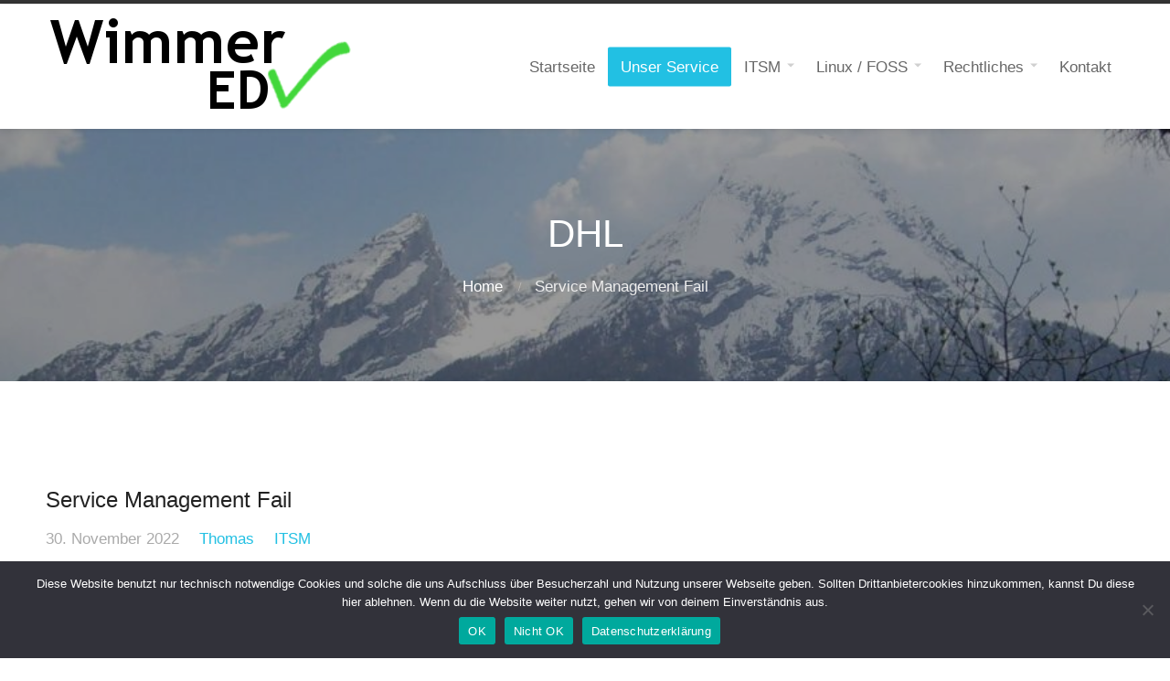

--- FILE ---
content_type: text/html; charset=UTF-8
request_url: https://wimmer-edv.de/tag/dhl/
body_size: 11318
content:
<!DOCTYPE html>
<html lang="de">
<head>
	<meta property="fb:pages" content="106807808288754" />
	<style>
        .iframe_form {
            height: 45em;
            width: 30em;
        }

        .iframe_confirm {
            height: 25em;
            width: 40em;
        }

        .iframe_small {
            height: 22em;
            width: 30em;
        }

        .iframe_error {
            border-color: red;
        }
    </style>
    <script>
        // this is optional
        window.addEventListener("message", (evt) => {
            let cls = ""
            switch (evt.data) {
                case "appt:error_page":
                    // "An error has occurred..." message is shoving in the iframe
                    cls = "iframe_error "
                case "appt:almost_done":
                    // "Almost done..." message is showing in the iframe
                    cls += "iframe_small"
                    const frame = document.getElementById("my_iframe")
                    if (frame !== null) {
                        frame.className = cls
                    }
                    break
                case "appt:action_needed":
                    console.log("'Action needed...' page")
                    break
                case "appt:all_done":                    
					console.log("'All done...' page")
                    break
            }
        })
    </script>
	<title>DHL &#8211; FitSM mit Wimmer EDV</title>
<meta name='robots' content='max-image-preview:large' />
	<style>img:is([sizes="auto" i], [sizes^="auto," i]) { contain-intrinsic-size: 3000px 1500px }</style>
	<link rel="alternate" type="application/rss+xml" title="FitSM mit Wimmer EDV &raquo; Feed" href="https://wimmer-edv.de/feed/" />
<link rel="alternate" type="application/rss+xml" title="FitSM mit Wimmer EDV &raquo; Kommentar-Feed" href="https://wimmer-edv.de/comments/feed/" />
<link rel="alternate" type="application/rss+xml" title="FitSM mit Wimmer EDV &raquo; Schlagwort-Feed zu DHL" href="https://wimmer-edv.de/tag/dhl/feed/" />
<script type="text/javascript">
/* <![CDATA[ */
window._wpemojiSettings = {"baseUrl":"https:\/\/s.w.org\/images\/core\/emoji\/16.0.1\/72x72\/","ext":".png","svgUrl":"https:\/\/s.w.org\/images\/core\/emoji\/16.0.1\/svg\/","svgExt":".svg","source":{"concatemoji":"https:\/\/wimmer-edv.de\/wp-includes\/js\/wp-emoji-release.min.js?ver=6.8.3"}};
/*! This file is auto-generated */
!function(s,n){var o,i,e;function c(e){try{var t={supportTests:e,timestamp:(new Date).valueOf()};sessionStorage.setItem(o,JSON.stringify(t))}catch(e){}}function p(e,t,n){e.clearRect(0,0,e.canvas.width,e.canvas.height),e.fillText(t,0,0);var t=new Uint32Array(e.getImageData(0,0,e.canvas.width,e.canvas.height).data),a=(e.clearRect(0,0,e.canvas.width,e.canvas.height),e.fillText(n,0,0),new Uint32Array(e.getImageData(0,0,e.canvas.width,e.canvas.height).data));return t.every(function(e,t){return e===a[t]})}function u(e,t){e.clearRect(0,0,e.canvas.width,e.canvas.height),e.fillText(t,0,0);for(var n=e.getImageData(16,16,1,1),a=0;a<n.data.length;a++)if(0!==n.data[a])return!1;return!0}function f(e,t,n,a){switch(t){case"flag":return n(e,"\ud83c\udff3\ufe0f\u200d\u26a7\ufe0f","\ud83c\udff3\ufe0f\u200b\u26a7\ufe0f")?!1:!n(e,"\ud83c\udde8\ud83c\uddf6","\ud83c\udde8\u200b\ud83c\uddf6")&&!n(e,"\ud83c\udff4\udb40\udc67\udb40\udc62\udb40\udc65\udb40\udc6e\udb40\udc67\udb40\udc7f","\ud83c\udff4\u200b\udb40\udc67\u200b\udb40\udc62\u200b\udb40\udc65\u200b\udb40\udc6e\u200b\udb40\udc67\u200b\udb40\udc7f");case"emoji":return!a(e,"\ud83e\udedf")}return!1}function g(e,t,n,a){var r="undefined"!=typeof WorkerGlobalScope&&self instanceof WorkerGlobalScope?new OffscreenCanvas(300,150):s.createElement("canvas"),o=r.getContext("2d",{willReadFrequently:!0}),i=(o.textBaseline="top",o.font="600 32px Arial",{});return e.forEach(function(e){i[e]=t(o,e,n,a)}),i}function t(e){var t=s.createElement("script");t.src=e,t.defer=!0,s.head.appendChild(t)}"undefined"!=typeof Promise&&(o="wpEmojiSettingsSupports",i=["flag","emoji"],n.supports={everything:!0,everythingExceptFlag:!0},e=new Promise(function(e){s.addEventListener("DOMContentLoaded",e,{once:!0})}),new Promise(function(t){var n=function(){try{var e=JSON.parse(sessionStorage.getItem(o));if("object"==typeof e&&"number"==typeof e.timestamp&&(new Date).valueOf()<e.timestamp+604800&&"object"==typeof e.supportTests)return e.supportTests}catch(e){}return null}();if(!n){if("undefined"!=typeof Worker&&"undefined"!=typeof OffscreenCanvas&&"undefined"!=typeof URL&&URL.createObjectURL&&"undefined"!=typeof Blob)try{var e="postMessage("+g.toString()+"("+[JSON.stringify(i),f.toString(),p.toString(),u.toString()].join(",")+"));",a=new Blob([e],{type:"text/javascript"}),r=new Worker(URL.createObjectURL(a),{name:"wpTestEmojiSupports"});return void(r.onmessage=function(e){c(n=e.data),r.terminate(),t(n)})}catch(e){}c(n=g(i,f,p,u))}t(n)}).then(function(e){for(var t in e)n.supports[t]=e[t],n.supports.everything=n.supports.everything&&n.supports[t],"flag"!==t&&(n.supports.everythingExceptFlag=n.supports.everythingExceptFlag&&n.supports[t]);n.supports.everythingExceptFlag=n.supports.everythingExceptFlag&&!n.supports.flag,n.DOMReady=!1,n.readyCallback=function(){n.DOMReady=!0}}).then(function(){return e}).then(function(){var e;n.supports.everything||(n.readyCallback(),(e=n.source||{}).concatemoji?t(e.concatemoji):e.wpemoji&&e.twemoji&&(t(e.twemoji),t(e.wpemoji)))}))}((window,document),window._wpemojiSettings);
/* ]]> */
</script>
<link rel='stylesheet' id='glossary-hovercards-css' href='https://wimmer-edv.de/wp-content/plugins/wporg-glossary/includes/../css/glossary-hovercards.css?ver=20190524a' type='text/css' media='all' />
<style id='wp-emoji-styles-inline-css' type='text/css'>

	img.wp-smiley, img.emoji {
		display: inline !important;
		border: none !important;
		box-shadow: none !important;
		height: 1em !important;
		width: 1em !important;
		margin: 0 0.07em !important;
		vertical-align: -0.1em !important;
		background: none !important;
		padding: 0 !important;
	}
</style>
<link rel='stylesheet' id='wp-block-library-css' href='https://wimmer-edv.de/wp-includes/css/dist/block-library/style.min.css?ver=6.8.3' type='text/css' media='all' />
<style id='wp-block-library-theme-inline-css' type='text/css'>
.wp-block-audio :where(figcaption){color:#555;font-size:13px;text-align:center}.is-dark-theme .wp-block-audio :where(figcaption){color:#ffffffa6}.wp-block-audio{margin:0 0 1em}.wp-block-code{border:1px solid #ccc;border-radius:4px;font-family:Menlo,Consolas,monaco,monospace;padding:.8em 1em}.wp-block-embed :where(figcaption){color:#555;font-size:13px;text-align:center}.is-dark-theme .wp-block-embed :where(figcaption){color:#ffffffa6}.wp-block-embed{margin:0 0 1em}.blocks-gallery-caption{color:#555;font-size:13px;text-align:center}.is-dark-theme .blocks-gallery-caption{color:#ffffffa6}:root :where(.wp-block-image figcaption){color:#555;font-size:13px;text-align:center}.is-dark-theme :root :where(.wp-block-image figcaption){color:#ffffffa6}.wp-block-image{margin:0 0 1em}.wp-block-pullquote{border-bottom:4px solid;border-top:4px solid;color:currentColor;margin-bottom:1.75em}.wp-block-pullquote cite,.wp-block-pullquote footer,.wp-block-pullquote__citation{color:currentColor;font-size:.8125em;font-style:normal;text-transform:uppercase}.wp-block-quote{border-left:.25em solid;margin:0 0 1.75em;padding-left:1em}.wp-block-quote cite,.wp-block-quote footer{color:currentColor;font-size:.8125em;font-style:normal;position:relative}.wp-block-quote:where(.has-text-align-right){border-left:none;border-right:.25em solid;padding-left:0;padding-right:1em}.wp-block-quote:where(.has-text-align-center){border:none;padding-left:0}.wp-block-quote.is-large,.wp-block-quote.is-style-large,.wp-block-quote:where(.is-style-plain){border:none}.wp-block-search .wp-block-search__label{font-weight:700}.wp-block-search__button{border:1px solid #ccc;padding:.375em .625em}:where(.wp-block-group.has-background){padding:1.25em 2.375em}.wp-block-separator.has-css-opacity{opacity:.4}.wp-block-separator{border:none;border-bottom:2px solid;margin-left:auto;margin-right:auto}.wp-block-separator.has-alpha-channel-opacity{opacity:1}.wp-block-separator:not(.is-style-wide):not(.is-style-dots){width:100px}.wp-block-separator.has-background:not(.is-style-dots){border-bottom:none;height:1px}.wp-block-separator.has-background:not(.is-style-wide):not(.is-style-dots){height:2px}.wp-block-table{margin:0 0 1em}.wp-block-table td,.wp-block-table th{word-break:normal}.wp-block-table :where(figcaption){color:#555;font-size:13px;text-align:center}.is-dark-theme .wp-block-table :where(figcaption){color:#ffffffa6}.wp-block-video :where(figcaption){color:#555;font-size:13px;text-align:center}.is-dark-theme .wp-block-video :where(figcaption){color:#ffffffa6}.wp-block-video{margin:0 0 1em}:root :where(.wp-block-template-part.has-background){margin-bottom:0;margin-top:0;padding:1.25em 2.375em}
</style>
<style id='classic-theme-styles-inline-css' type='text/css'>
/*! This file is auto-generated */
.wp-block-button__link{color:#fff;background-color:#32373c;border-radius:9999px;box-shadow:none;text-decoration:none;padding:calc(.667em + 2px) calc(1.333em + 2px);font-size:1.125em}.wp-block-file__button{background:#32373c;color:#fff;text-decoration:none}
</style>
<style id='global-styles-inline-css' type='text/css'>
:root{--wp--preset--aspect-ratio--square: 1;--wp--preset--aspect-ratio--4-3: 4/3;--wp--preset--aspect-ratio--3-4: 3/4;--wp--preset--aspect-ratio--3-2: 3/2;--wp--preset--aspect-ratio--2-3: 2/3;--wp--preset--aspect-ratio--16-9: 16/9;--wp--preset--aspect-ratio--9-16: 9/16;--wp--preset--color--black: #000000;--wp--preset--color--cyan-bluish-gray: #abb8c3;--wp--preset--color--white: #ffffff;--wp--preset--color--pale-pink: #f78da7;--wp--preset--color--vivid-red: #cf2e2e;--wp--preset--color--luminous-vivid-orange: #ff6900;--wp--preset--color--luminous-vivid-amber: #fcb900;--wp--preset--color--light-green-cyan: #7bdcb5;--wp--preset--color--vivid-green-cyan: #00d084;--wp--preset--color--pale-cyan-blue: #8ed1fc;--wp--preset--color--vivid-cyan-blue: #0693e3;--wp--preset--color--vivid-purple: #9b51e0;--wp--preset--color--dark-gray: #333333;--wp--preset--color--gray: #7b7d7f;--wp--preset--color--primary: #22c0e3;--wp--preset--color--secondary: #424247;--wp--preset--gradient--vivid-cyan-blue-to-vivid-purple: linear-gradient(135deg,rgba(6,147,227,1) 0%,rgb(155,81,224) 100%);--wp--preset--gradient--light-green-cyan-to-vivid-green-cyan: linear-gradient(135deg,rgb(122,220,180) 0%,rgb(0,208,130) 100%);--wp--preset--gradient--luminous-vivid-amber-to-luminous-vivid-orange: linear-gradient(135deg,rgba(252,185,0,1) 0%,rgba(255,105,0,1) 100%);--wp--preset--gradient--luminous-vivid-orange-to-vivid-red: linear-gradient(135deg,rgba(255,105,0,1) 0%,rgb(207,46,46) 100%);--wp--preset--gradient--very-light-gray-to-cyan-bluish-gray: linear-gradient(135deg,rgb(238,238,238) 0%,rgb(169,184,195) 100%);--wp--preset--gradient--cool-to-warm-spectrum: linear-gradient(135deg,rgb(74,234,220) 0%,rgb(151,120,209) 20%,rgb(207,42,186) 40%,rgb(238,44,130) 60%,rgb(251,105,98) 80%,rgb(254,248,76) 100%);--wp--preset--gradient--blush-light-purple: linear-gradient(135deg,rgb(255,206,236) 0%,rgb(152,150,240) 100%);--wp--preset--gradient--blush-bordeaux: linear-gradient(135deg,rgb(254,205,165) 0%,rgb(254,45,45) 50%,rgb(107,0,62) 100%);--wp--preset--gradient--luminous-dusk: linear-gradient(135deg,rgb(255,203,112) 0%,rgb(199,81,192) 50%,rgb(65,88,208) 100%);--wp--preset--gradient--pale-ocean: linear-gradient(135deg,rgb(255,245,203) 0%,rgb(182,227,212) 50%,rgb(51,167,181) 100%);--wp--preset--gradient--electric-grass: linear-gradient(135deg,rgb(202,248,128) 0%,rgb(113,206,126) 100%);--wp--preset--gradient--midnight: linear-gradient(135deg,rgb(2,3,129) 0%,rgb(40,116,252) 100%);--wp--preset--font-size--small: 13px;--wp--preset--font-size--medium: 20px;--wp--preset--font-size--large: 36px;--wp--preset--font-size--x-large: 42px;--wp--preset--spacing--20: 0.44rem;--wp--preset--spacing--30: 0.67rem;--wp--preset--spacing--40: 1rem;--wp--preset--spacing--50: 1.5rem;--wp--preset--spacing--60: 2.25rem;--wp--preset--spacing--70: 3.38rem;--wp--preset--spacing--80: 5.06rem;--wp--preset--shadow--natural: 6px 6px 9px rgba(0, 0, 0, 0.2);--wp--preset--shadow--deep: 12px 12px 50px rgba(0, 0, 0, 0.4);--wp--preset--shadow--sharp: 6px 6px 0px rgba(0, 0, 0, 0.2);--wp--preset--shadow--outlined: 6px 6px 0px -3px rgba(255, 255, 255, 1), 6px 6px rgba(0, 0, 0, 1);--wp--preset--shadow--crisp: 6px 6px 0px rgba(0, 0, 0, 1);}:where(.is-layout-flex){gap: 0.5em;}:where(.is-layout-grid){gap: 0.5em;}body .is-layout-flex{display: flex;}.is-layout-flex{flex-wrap: wrap;align-items: center;}.is-layout-flex > :is(*, div){margin: 0;}body .is-layout-grid{display: grid;}.is-layout-grid > :is(*, div){margin: 0;}:where(.wp-block-columns.is-layout-flex){gap: 2em;}:where(.wp-block-columns.is-layout-grid){gap: 2em;}:where(.wp-block-post-template.is-layout-flex){gap: 1.25em;}:where(.wp-block-post-template.is-layout-grid){gap: 1.25em;}.has-black-color{color: var(--wp--preset--color--black) !important;}.has-cyan-bluish-gray-color{color: var(--wp--preset--color--cyan-bluish-gray) !important;}.has-white-color{color: var(--wp--preset--color--white) !important;}.has-pale-pink-color{color: var(--wp--preset--color--pale-pink) !important;}.has-vivid-red-color{color: var(--wp--preset--color--vivid-red) !important;}.has-luminous-vivid-orange-color{color: var(--wp--preset--color--luminous-vivid-orange) !important;}.has-luminous-vivid-amber-color{color: var(--wp--preset--color--luminous-vivid-amber) !important;}.has-light-green-cyan-color{color: var(--wp--preset--color--light-green-cyan) !important;}.has-vivid-green-cyan-color{color: var(--wp--preset--color--vivid-green-cyan) !important;}.has-pale-cyan-blue-color{color: var(--wp--preset--color--pale-cyan-blue) !important;}.has-vivid-cyan-blue-color{color: var(--wp--preset--color--vivid-cyan-blue) !important;}.has-vivid-purple-color{color: var(--wp--preset--color--vivid-purple) !important;}.has-black-background-color{background-color: var(--wp--preset--color--black) !important;}.has-cyan-bluish-gray-background-color{background-color: var(--wp--preset--color--cyan-bluish-gray) !important;}.has-white-background-color{background-color: var(--wp--preset--color--white) !important;}.has-pale-pink-background-color{background-color: var(--wp--preset--color--pale-pink) !important;}.has-vivid-red-background-color{background-color: var(--wp--preset--color--vivid-red) !important;}.has-luminous-vivid-orange-background-color{background-color: var(--wp--preset--color--luminous-vivid-orange) !important;}.has-luminous-vivid-amber-background-color{background-color: var(--wp--preset--color--luminous-vivid-amber) !important;}.has-light-green-cyan-background-color{background-color: var(--wp--preset--color--light-green-cyan) !important;}.has-vivid-green-cyan-background-color{background-color: var(--wp--preset--color--vivid-green-cyan) !important;}.has-pale-cyan-blue-background-color{background-color: var(--wp--preset--color--pale-cyan-blue) !important;}.has-vivid-cyan-blue-background-color{background-color: var(--wp--preset--color--vivid-cyan-blue) !important;}.has-vivid-purple-background-color{background-color: var(--wp--preset--color--vivid-purple) !important;}.has-black-border-color{border-color: var(--wp--preset--color--black) !important;}.has-cyan-bluish-gray-border-color{border-color: var(--wp--preset--color--cyan-bluish-gray) !important;}.has-white-border-color{border-color: var(--wp--preset--color--white) !important;}.has-pale-pink-border-color{border-color: var(--wp--preset--color--pale-pink) !important;}.has-vivid-red-border-color{border-color: var(--wp--preset--color--vivid-red) !important;}.has-luminous-vivid-orange-border-color{border-color: var(--wp--preset--color--luminous-vivid-orange) !important;}.has-luminous-vivid-amber-border-color{border-color: var(--wp--preset--color--luminous-vivid-amber) !important;}.has-light-green-cyan-border-color{border-color: var(--wp--preset--color--light-green-cyan) !important;}.has-vivid-green-cyan-border-color{border-color: var(--wp--preset--color--vivid-green-cyan) !important;}.has-pale-cyan-blue-border-color{border-color: var(--wp--preset--color--pale-cyan-blue) !important;}.has-vivid-cyan-blue-border-color{border-color: var(--wp--preset--color--vivid-cyan-blue) !important;}.has-vivid-purple-border-color{border-color: var(--wp--preset--color--vivid-purple) !important;}.has-vivid-cyan-blue-to-vivid-purple-gradient-background{background: var(--wp--preset--gradient--vivid-cyan-blue-to-vivid-purple) !important;}.has-light-green-cyan-to-vivid-green-cyan-gradient-background{background: var(--wp--preset--gradient--light-green-cyan-to-vivid-green-cyan) !important;}.has-luminous-vivid-amber-to-luminous-vivid-orange-gradient-background{background: var(--wp--preset--gradient--luminous-vivid-amber-to-luminous-vivid-orange) !important;}.has-luminous-vivid-orange-to-vivid-red-gradient-background{background: var(--wp--preset--gradient--luminous-vivid-orange-to-vivid-red) !important;}.has-very-light-gray-to-cyan-bluish-gray-gradient-background{background: var(--wp--preset--gradient--very-light-gray-to-cyan-bluish-gray) !important;}.has-cool-to-warm-spectrum-gradient-background{background: var(--wp--preset--gradient--cool-to-warm-spectrum) !important;}.has-blush-light-purple-gradient-background{background: var(--wp--preset--gradient--blush-light-purple) !important;}.has-blush-bordeaux-gradient-background{background: var(--wp--preset--gradient--blush-bordeaux) !important;}.has-luminous-dusk-gradient-background{background: var(--wp--preset--gradient--luminous-dusk) !important;}.has-pale-ocean-gradient-background{background: var(--wp--preset--gradient--pale-ocean) !important;}.has-electric-grass-gradient-background{background: var(--wp--preset--gradient--electric-grass) !important;}.has-midnight-gradient-background{background: var(--wp--preset--gradient--midnight) !important;}.has-small-font-size{font-size: var(--wp--preset--font-size--small) !important;}.has-medium-font-size{font-size: var(--wp--preset--font-size--medium) !important;}.has-large-font-size{font-size: var(--wp--preset--font-size--large) !important;}.has-x-large-font-size{font-size: var(--wp--preset--font-size--x-large) !important;}
:where(.wp-block-post-template.is-layout-flex){gap: 1.25em;}:where(.wp-block-post-template.is-layout-grid){gap: 1.25em;}
:where(.wp-block-columns.is-layout-flex){gap: 2em;}:where(.wp-block-columns.is-layout-grid){gap: 2em;}
:root :where(.wp-block-pullquote){font-size: 1.5em;line-height: 1.6;}
</style>
<link rel='stylesheet' id='contact-form-7-css' href='https://wimmer-edv.de/wp-content/plugins/contact-form-7/includes/css/styles.css?ver=6.1.4' type='text/css' media='all' />
<link rel='stylesheet' id='cookie-notice-front-css' href='https://wimmer-edv.de/wp-content/plugins/cookie-notice/css/front.min.css?ver=2.5.11' type='text/css' media='all' />
<link rel='stylesheet' id='parent-style-css' href='https://wimmer-edv.de/wp-content/themes/antreas/style.css?ver=6.8.3' type='text/css' media='all' />
<link rel='stylesheet' id='child-theme-css-css' href='https://wimmer-edv.de/wp-content/themes/antreas-child/style.css?ver=6.8.3' type='text/css' media='all' />
<link rel='stylesheet' id='antreas-main-css' href='https://wimmer-edv.de/wp-content/themes/antreas/assets/css/style.css?ver=1.0' type='text/css' media='all' />
<script type="text/javascript" id="cookie-notice-front-js-before">
/* <![CDATA[ */
var cnArgs = {"ajaxUrl":"https:\/\/wimmer-edv.de\/wp-admin\/admin-ajax.php","nonce":"27704c8986","hideEffect":"fade","position":"bottom","onScroll":false,"onScrollOffset":100,"onClick":false,"cookieName":"cookie_notice_accepted","cookieTime":31536000,"cookieTimeRejected":31536000,"globalCookie":false,"redirection":false,"cache":true,"revokeCookies":true,"revokeCookiesOpt":"manual"};
/* ]]> */
</script>
<script type="text/javascript" src="https://wimmer-edv.de/wp-content/plugins/cookie-notice/js/front.min.js?ver=2.5.11" id="cookie-notice-front-js"></script>
<script type="text/javascript" src="https://wimmer-edv.de/wp-includes/js/jquery/jquery.min.js?ver=3.7.1" id="jquery-core-js"></script>
<script type="text/javascript" src="https://wimmer-edv.de/wp-includes/js/jquery/jquery-migrate.min.js?ver=3.4.1" id="jquery-migrate-js"></script>
<script type="text/javascript" src="https://wimmer-edv.de/wp-content/themes/antreas/assets/js/html5.js?ver=1.0" id="antreas_html5-js"></script>
<link rel="https://api.w.org/" href="https://wimmer-edv.de/wp-json/" /><link rel="alternate" title="JSON" type="application/json" href="https://wimmer-edv.de/wp-json/wp/v2/tags/92" /><link rel="EditURI" type="application/rsd+xml" title="RSD" href="https://wimmer-edv.de/xmlrpc.php?rsd" />
<meta name="generator" content="WordPress 6.8.3" />
<meta name="viewport" content="width=device-width, initial-scale=1.0, maximum-scale=1.0, user-scalable=0"/>
<link rel="pingback" href="https://wimmer-edv.de/xmlrpc.php"/>
<meta charset="UTF-8"/>
<script type="text/javascript">
  var _paq = window._paq = window._paq || [];
  /* tracker methods like "setCustomDimension" should be called before "trackPageView" */
  _paq.push(["setDocumentTitle", document.domain + "/" + document.title]);
  _paq.push(["setCookieDomain", "*.info.wimmer-edv.de"]);
  _paq.push(['trackPageView']);
  _paq.push(['enableLinkTracking']);
  (function() {
    var u="https://wimmer-edv.de/matomo/";
    _paq.push(['setTrackerUrl', u+'matomo.php']);
    _paq.push(['setSiteId', '7']);
    var d=document, g=d.createElement('script'), s=d.getElementsByTagName('script')[0];
    g.type='text/javascript'; g.async=true; g.src=u+'matomo.js'; s.parentNode.insertBefore(g,s);
  })();
</script>

<style type="text/css" id="custom-background-css">
body.custom-background { background-image: url("https://wimmer-edv.de/wp-content/uploads/2023/02/cropped-banner_openstartup2-scaled-1.jpg"); background-position: left top; background-size: cover; background-repeat: no-repeat; background-attachment: fixed; }
</style>
	<link rel="icon" href="https://wimmer-edv.de/wp-content/uploads/2022/12/cropped-service_development-32x32.png" sizes="32x32" />
<link rel="icon" href="https://wimmer-edv.de/wp-content/uploads/2022/12/cropped-service_development-192x192.png" sizes="192x192" />
<link rel="apple-touch-icon" href="https://wimmer-edv.de/wp-content/uploads/2022/12/cropped-service_development-180x180.png" />
<meta name="msapplication-TileImage" content="https://wimmer-edv.de/wp-content/uploads/2022/12/cropped-service_development-270x270.png" />
</head>

<body class="archive tag tag-dhl tag-92 custom-background wp-custom-logo wp-theme-antreas wp-child-theme-antreas-child cookies-not-set  sidebar-none">
	<div class="outer" id="top">
		<div class="wrapper">
		<div id="topbar" class="topbar">
			<div class="container">
								<div class="clear"></div>
			</div>
		</div>
		<header id="header" class="header">
			<div class="container">
				<a href="https://wimmer-edv.de/" class="logo-link" rel="home" itemprop="url"><img class="logo-img" itemprop="logo" src="https://wimmer-edv.de/wp-content/uploads/2020/11/Logo1frei.png" width="340" height="116" alt="FitSM mit Wimmer EDV"/></a><button id="menu-mobile-open" class=" menu-mobile-open menu-mobile-toggle"></button><ul id="menu-main" class="menu-main"><li id="menu-item-2545" class="menu-item menu-item-type-post_type menu-item-object-page menu-item-home menu-normal"><a href="https://wimmer-edv.de/"><span class="menu-link"><span class="menu-title">Startseite</span></span></a></li>
<li id="menu-item-2544" class="menu-item menu-item-type-post_type menu-item-object-page menu-highlight"><a href="https://wimmer-edv.de/unser-service/"><span class="menu-link"><span class="menu-title">Unser Service</span></span></a></li>
<li id="menu-item-1425" class="menu-item menu-item-type-taxonomy menu-item-object-category menu-item-has-children has_children has-children menu-normal"><a href="https://wimmer-edv.de/category/itsm/"><span class="menu-link"><span class="menu-title">ITSM</span></span></a>
<ul class="sub-menu">
	<li id="menu-item-1661" class="menu-item menu-item-type-taxonomy menu-item-object-category menu-normal"><a href="https://wimmer-edv.de/category/itsm/"><span class="menu-link"><span class="menu-title">ITSM Blog</span></span></a></li>
	<li id="menu-item-1674" class="menu-item menu-item-type-post_type menu-item-object-page menu-normal"><a href="https://wimmer-edv.de/was-ist-it-service-management/"><span class="menu-link"><span class="menu-title">Was ist IT Service Management?</span></span></a></li>
</ul>
</li>
<li id="menu-item-87" class="menu-item menu-item-type-post_type menu-item-object-page menu-item-has-children has_children has-children menu-normal"><a href="https://wimmer-edv.de/linux-und-open-source-software/"><span class="menu-link"><span class="menu-title">Linux / FOSS</span></span></a>
<ul class="sub-menu">
	<li id="menu-item-1426" class="menu-item menu-item-type-taxonomy menu-item-object-category menu-normal"><a href="https://wimmer-edv.de/category/open-source-loesungen/"><span class="menu-link"><span class="menu-title">Linux Blog</span></span></a></li>
	<li id="menu-item-97" class="menu-item menu-item-type-post_type menu-item-object-page menu-normal"><a href="https://wimmer-edv.de/linux/"><span class="menu-link"><span class="menu-title">Linux</span></span></a></li>
	<li id="menu-item-1427" class="menu-item menu-item-type-taxonomy menu-item-object-category menu-normal"><a href="https://wimmer-edv.de/category/fediverse/"><span class="menu-link"><span class="menu-title">Fediverse</span></span></a></li>
</ul>
</li>
<li id="menu-item-220" class="menu-item menu-item-type-post_type menu-item-object-page menu-item-has-children has_children has-children menu-normal"><a href="https://wimmer-edv.de/rechtliches/"><span class="menu-link"><span class="menu-title">Rechtliches</span></span></a>
<ul class="sub-menu">
	<li id="menu-item-205" class="menu-item menu-item-type-post_type menu-item-object-page menu-normal"><a href="https://wimmer-edv.de/impressum/"><span class="menu-link"><span class="menu-title">Impressum</span></span></a></li>
	<li id="menu-item-209" class="menu-item menu-item-type-post_type menu-item-object-page menu-item-privacy-policy menu-normal"><a href="https://wimmer-edv.de/datenschutz/"><span class="menu-link"><span class="menu-title">Datenschutz</span></span></a></li>
	<li id="menu-item-214" class="menu-item menu-item-type-post_type menu-item-object-page menu-normal"><a href="https://wimmer-edv.de/cookie-hinweise/"><span class="menu-link"><span class="menu-title">Cookie-Hinweise</span></span></a></li>
</ul>
</li>
<li id="menu-item-1653" class="menu-item menu-item-type-post_type menu-item-object-page menu-normal"><a href="https://wimmer-edv.de/kontakt/"><span class="menu-link"><span class="menu-title">Kontakt</span></span></a></li>
</ul><button id="menu-mobile-close" class="menu-mobile-close menu-mobile-toggle"></button><ul id="menu-mobile" class="menu-mobile"><li id="menu-item-2545" class="menu-item menu-item-type-post_type menu-item-object-page menu-item-home menu-normal"><a href="https://wimmer-edv.de/"><span class="menu-link"><span class="menu-title">Startseite</span></span></a></li>
<li id="menu-item-2544" class="menu-item menu-item-type-post_type menu-item-object-page menu-highlight"><a href="https://wimmer-edv.de/unser-service/"><span class="menu-link"><span class="menu-title">Unser Service</span></span></a></li>
<li id="menu-item-1425" class="menu-item menu-item-type-taxonomy menu-item-object-category menu-item-has-children has_children has-children menu-normal"><a href="https://wimmer-edv.de/category/itsm/"><span class="menu-link"><span class="menu-title">ITSM</span></span></a>
<ul class="sub-menu">
	<li id="menu-item-1661" class="menu-item menu-item-type-taxonomy menu-item-object-category menu-normal"><a href="https://wimmer-edv.de/category/itsm/"><span class="menu-link"><span class="menu-title">ITSM Blog</span></span></a></li>
	<li id="menu-item-1674" class="menu-item menu-item-type-post_type menu-item-object-page menu-normal"><a href="https://wimmer-edv.de/was-ist-it-service-management/"><span class="menu-link"><span class="menu-title">Was ist IT Service Management?</span></span></a></li>
</ul>
</li>
<li id="menu-item-87" class="menu-item menu-item-type-post_type menu-item-object-page menu-item-has-children has_children has-children menu-normal"><a href="https://wimmer-edv.de/linux-und-open-source-software/"><span class="menu-link"><span class="menu-title">Linux / FOSS</span></span></a>
<ul class="sub-menu">
	<li id="menu-item-1426" class="menu-item menu-item-type-taxonomy menu-item-object-category menu-normal"><a href="https://wimmer-edv.de/category/open-source-loesungen/"><span class="menu-link"><span class="menu-title">Linux Blog</span></span></a></li>
	<li id="menu-item-97" class="menu-item menu-item-type-post_type menu-item-object-page menu-normal"><a href="https://wimmer-edv.de/linux/"><span class="menu-link"><span class="menu-title">Linux</span></span></a></li>
	<li id="menu-item-1427" class="menu-item menu-item-type-taxonomy menu-item-object-category menu-normal"><a href="https://wimmer-edv.de/category/fediverse/"><span class="menu-link"><span class="menu-title">Fediverse</span></span></a></li>
</ul>
</li>
<li id="menu-item-220" class="menu-item menu-item-type-post_type menu-item-object-page menu-item-has-children has_children has-children menu-normal"><a href="https://wimmer-edv.de/rechtliches/"><span class="menu-link"><span class="menu-title">Rechtliches</span></span></a>
<ul class="sub-menu">
	<li id="menu-item-205" class="menu-item menu-item-type-post_type menu-item-object-page menu-normal"><a href="https://wimmer-edv.de/impressum/"><span class="menu-link"><span class="menu-title">Impressum</span></span></a></li>
	<li id="menu-item-209" class="menu-item menu-item-type-post_type menu-item-object-page menu-item-privacy-policy menu-normal"><a href="https://wimmer-edv.de/datenschutz/"><span class="menu-link"><span class="menu-title">Datenschutz</span></span></a></li>
	<li id="menu-item-214" class="menu-item menu-item-type-post_type menu-item-object-page menu-normal"><a href="https://wimmer-edv.de/cookie-hinweise/"><span class="menu-link"><span class="menu-title">Cookie-Hinweise</span></span></a></li>
</ul>
</li>
<li id="menu-item-1653" class="menu-item menu-item-type-post_type menu-item-object-page menu-normal"><a href="https://wimmer-edv.de/kontakt/"><span class="menu-link"><span class="menu-title">Kontakt</span></span></a></li>
</ul>				<div class='clear'></div>
			</div>
		</header>

		

	
			<section id="pagetitle" class="pagetitle dark" style="background-image:url(https://wimmer-edv.de/wp-content/uploads/2023/02/cropped-cropped-banner_openstartup2-scaled-1.jpg);">
		<div class="pagetitle__overlay"></div>	
					
		<div class="container">
			<h1 class="pagetitle-title heading">DHL</h1><div id="breadcrumb" class="breadcrumb"><a class="breadcrumb-link" href="https://wimmer-edv.de">Home</a><span class='breadcrumb-separator'></span>Service Management Fail</div>		</div>
	</section>
	

				

		<div class="clear"></div>

<div id="main" class="main">
	<div class="container">
		<section id="content" class="content">
									
											<div class="row"><div class="column column-narrow col3"><article class="post-1476 post type-post status-publish format-standard hentry category-itsm tag-dhl tag-fitsm tag-itsm" id="post-1476"> 
	
			<div class="post-image">
					
		</div>	
		<div class="post-body">
		<h2 class="post-title"><a href="https://wimmer-edv.de/service-management-fail/" title="Go to Service Management Fail" rel="bookmark">Service Management Fail</a></h2>		<div class="post-byline">
			<div class="post-date">30. November 2022</div>			<div class="post-author"><a href="https://wimmer-edv.de/author/thomas/" title="View all posts by Thomas">Thomas</a></div>			<div class="post-category"><a href="https://wimmer-edv.de/category/itsm/" rel="category tag">ITSM</a></div>					</div>
		<div class="post-content">
			<p>Ist IT Service Management immer toll? Natürlich nicht, aber manchmal geht es so sehr in die Hose das es weh tut. Diese kleine Geschichte basiert auf einem persönlichen Erlebnis. Alles begann damit, dass ich eine Benachrichtigung von DHL erhielt, ich hätte eine Sendung in der Packstation am Ort. Das sollte jetzt IT-Service-Management-technisch kein großer Akt sein &#8211; oder doch? Ich nehme mir also eine kleine Auszeit um Postfach und Packstation einen Besuch abzustatten. Ersteres funktioniert altmodisch &#8211; ja beinahe mittelalterlich&hellip;</p>
		</div>
		<div class="post-comments"><a href="https://wimmer-edv.de/service-management-fail/#comments">0</a></div>				<a class="post-readmore button" href="https://wimmer-edv.de/service-management-fail/">Read More</a>		<div class="clear"></div>
	</div>
</article>
</div></div>							
					</section>
		 
		<div class="clear"></div>
	</div>
</div>

			
			<section id="subfooter" class="subfooter">
				<div class="container">
					
					<div class="row"><div class="column col3 "><div class="subfooter-column"><div id="block-13" class="widget widget_block">
<h2 class="wp-block-heading">Über diese Website</h2>
</div><div id="block-18" class="widget widget_block widget_text">
<p>Wir haben lange und viel im Web recherchiert um Tools und Frameworks zu finden, Unmengen an Zeit investiert um diese zu testen, zu begreifen, zu beherrschen und die Perlen herauszufischen. Diese Perlen können Sie und Ihr Business unterstützen und weiterbringen.   </p>
</div><div id="block-16" class="widget widget_block widget_text">
<p>Sie können Ihre Entscheidung zum Umgang mit Cookies jederzeit widerrufen, indem Sie den den Button „Zustimmung widerrufen“ klicken. </p>
</div><div id="block-17" class="widget widget_block"><p><a href="#" class="cn-revoke-cookie cn-button-inline cn-revoke-inline" title="Zustimmung wiederrufen">Zustimmung wiederrufen</a></p>
</div></div></div><div class="column col3 "><div class="subfooter-column"><div id="block-7" class="widget widget_block">
<h2 class="wp-block-heading">Das bin ich</h2>
</div><div id="block-8" class="widget widget_block widget_text">
<p><a href="https://wimmer-edv.de/thomas-wimmer/" data-type="page" data-id="1681">Die lange Lange Version,</a> <br>die Kurze: <br><br>Mein Name ist Thomas Wimmer, ich bin FitSM Experte, IT Service Management begeistert und Linux Nerd. <br><br>Seit 2003 bin ich selbständiger IT Berater, seit 2005 betreibe ich in meinen Firmen ausschließlich Open Source Software, seit 2016 mit einem Schwerpunkt auf ITSM und seit 2018 mit besonderem Augenmerk auf FitSM. &nbsp; </p>
</div><div id="block-11" class="widget widget_block">
<h2 class="wp-block-heading">Das sind wir</h2>
</div><div id="block-12" class="widget widget_block widget_text">
<p>Wir sind <strong>Wimmer EDV</strong> Wir haben aus unseren eigenen Fehlern gelernt. Wir wollen unsere Erfahrung nutzen, damit Ihnen nicht dieselben Fehler passieren und Sie nicht in die gleichen Fallen tappen.</p>
</div></div></div><div class="column col3 "><div class="subfooter-column"><div id="block-4" class="widget widget_block widget_text">
<p><code>[smbtoolbar]</code></p>
</div><div id="block-5" class="widget widget_block"><a rel="me" href="https://friends.wimmer-edv.de/profile/thomas" target="_blank">Thomas im Fediverse</a><br>
<a href="https://www.bloggerei.de/" target="_blank"><img decoding="async" src="https://www.bloggerei.de/bgpublicon.jpg" alt="Bloggerei.de"></a>
<a href="https://www.bloglovin.com/blog/21427270/?claim=p97y66wgtc3"></a>
<p></p></div></div></div></div><div class="clear"></div>				</div>
			</section>

						<footer id="footer" class="footer">
				<div class="container">
					<div class="footer-content"><span class="copyright">&copy; FitSM mit Wimmer EDV 2026. </span><span class="cpo-credit-link"> Theme designed by <a href="https://www.machothemes.com/">Macho Themes</a>.</span></div>					
				</div>
			</footer>
						
			<div class="clear"></div>
		</div><!-- wrapper -->
			</div><!-- outer -->
	<script type="speculationrules">
{"prefetch":[{"source":"document","where":{"and":[{"href_matches":"\/*"},{"not":{"href_matches":["\/wp-*.php","\/wp-admin\/*","\/wp-content\/uploads\/*","\/wp-content\/*","\/wp-content\/plugins\/*","\/wp-content\/themes\/antreas-child\/*","\/wp-content\/themes\/antreas\/*","\/*\\?(.+)"]}},{"not":{"selector_matches":"a[rel~=\"nofollow\"]"}},{"not":{"selector_matches":".no-prefetch, .no-prefetch a"}}]},"eagerness":"conservative"}]}
</script>
<noscript><p><img src="https://wimmer-edv.de/matomo/matomo.php?idsite=7&rec=1" style="border:0;" alt="" /></p></noscript>
<script type="text/javascript" src="https://wimmer-edv.de/wp-includes/js/dist/hooks.min.js?ver=4d63a3d491d11ffd8ac6" id="wp-hooks-js"></script>
<script type="text/javascript" src="https://wimmer-edv.de/wp-includes/js/dist/i18n.min.js?ver=5e580eb46a90c2b997e6" id="wp-i18n-js"></script>
<script type="text/javascript" id="wp-i18n-js-after">
/* <![CDATA[ */
wp.i18n.setLocaleData( { 'text direction\u0004ltr': [ 'ltr' ] } );
/* ]]> */
</script>
<script type="text/javascript" src="https://wimmer-edv.de/wp-content/plugins/contact-form-7/includes/swv/js/index.js?ver=6.1.4" id="swv-js"></script>
<script type="text/javascript" id="contact-form-7-js-translations">
/* <![CDATA[ */
( function( domain, translations ) {
	var localeData = translations.locale_data[ domain ] || translations.locale_data.messages;
	localeData[""].domain = domain;
	wp.i18n.setLocaleData( localeData, domain );
} )( "contact-form-7", {"translation-revision-date":"2025-10-26 03:28:49+0000","generator":"GlotPress\/4.0.3","domain":"messages","locale_data":{"messages":{"":{"domain":"messages","plural-forms":"nplurals=2; plural=n != 1;","lang":"de"},"This contact form is placed in the wrong place.":["Dieses Kontaktformular wurde an der falschen Stelle platziert."],"Error:":["Fehler:"]}},"comment":{"reference":"includes\/js\/index.js"}} );
/* ]]> */
</script>
<script type="text/javascript" id="contact-form-7-js-before">
/* <![CDATA[ */
var wpcf7 = {
    "api": {
        "root": "https:\/\/wimmer-edv.de\/wp-json\/",
        "namespace": "contact-form-7\/v1"
    },
    "cached": 1
};
/* ]]> */
</script>
<script type="text/javascript" src="https://wimmer-edv.de/wp-content/plugins/contact-form-7/includes/js/index.js?ver=6.1.4" id="contact-form-7-js"></script>
<script type="text/javascript" src="https://wimmer-edv.de/wp-content/themes/antreas/assets/js/core.js?ver=1.0" id="antreas_core-js"></script>
<script type="text/javascript" src="https://wimmer-edv.de/wp-content/plugins/wporg-glossary/includes/../js/popper.min.js?ver=1.3.2" id="popper-js"></script>
<script type="text/javascript" src="https://wimmer-edv.de/wp-content/plugins/wporg-glossary/includes/../js/tippy.min.js?ver=1.3.2" id="tippy-js"></script>
<script type="text/javascript" src="https://wimmer-edv.de/wp-includes/js/hoverintent-js.min.js?ver=2.2.1" id="hoverintent-js-js"></script>
<script type="text/javascript" src="https://wimmer-edv.de/wp-content/plugins/wporg-glossary/includes/../js/glossary-hovercards.js?ver=20200519" id="glossary-hovercards-js"></script>
    <script>
                const user_verification_scripts_vars = {"siteUrl":"https://wimmer-edv.de"};
    </script>


		<!-- Cookie Notice plugin v2.5.11 by Hu-manity.co https://hu-manity.co/ -->
		<div id="cookie-notice" role="dialog" class="cookie-notice-hidden cookie-revoke-hidden cn-position-bottom" aria-label="Cookie Notice" style="background-color: rgba(50,50,58,1);"><div class="cookie-notice-container" style="color: #fff"><span id="cn-notice-text" class="cn-text-container">Diese Website benutzt nur technisch notwendige Cookies und solche die uns Aufschluss über Besucherzahl und Nutzung unserer Webseite geben. Sollten Drittanbietercookies hinzukommen, kannst Du diese hier ablehnen. Wenn du die Website weiter nutzt, gehen wir von deinem Einverständnis aus.</span><span id="cn-notice-buttons" class="cn-buttons-container"><button id="cn-accept-cookie" data-cookie-set="accept" class="cn-set-cookie cn-button" aria-label="OK" style="background-color: #00a99d">OK</button><button id="cn-refuse-cookie" data-cookie-set="refuse" class="cn-set-cookie cn-button" aria-label="Nicht OK" style="background-color: #00a99d">Nicht OK</button><button data-link-url="https://wimmer-edv.de/datenschutz/" data-link-target="_blank" id="cn-more-info" class="cn-more-info cn-button" aria-label="Datenschutzerklärung" style="background-color: #00a99d">Datenschutzerklärung</button></span><button type="button" id="cn-close-notice" data-cookie-set="accept" class="cn-close-icon" aria-label="Nicht OK"></button></div>
			<div class="cookie-revoke-container" style="color: #fff"><span id="cn-revoke-text" class="cn-text-container">Sie können Ihre Zustimmung jederzeit widerrufen, indem Sie den den Button „Zustimmung widerrufen“ klicken.</span><span id="cn-revoke-buttons" class="cn-buttons-container"><button id="cn-revoke-cookie" class="cn-revoke-cookie cn-button" aria-label="Zustimmung wiederrufen" style="background-color: #00a99d">Zustimmung wiederrufen</button></span>
			</div>
		</div>
		<!-- / Cookie Notice plugin --><!-- <script src="//markt.wimmer-edv.de/focus/1.js" type="text/javascript" charset="utf-8" async="async"></script>  -->

</body>
</html>


--- FILE ---
content_type: text/css
request_url: https://wimmer-edv.de/wp-content/themes/antreas/style.css?ver=6.8.3
body_size: 252
content:
/*
Theme Name: Antreas
Theme URI: https://www.demos.machothemes.com/antreas
Description: A multipurpose WordPress theme perfect for agencies and online businesses.
Author: Macho Themes
Author URI: http://machothemes.com
Tags: one-column, two-columns, right-sidebar, full-width-template, sticky-post, theme-options, custom-background, custom-menu, featured-images, threaded-comments, translation-ready
Version: 1.0.8
Tested up to: 5.5
Requires PHP: 5.6
License: GNU General Public License 2.0
License URI: license.txt
Text Domain: antreas
Domain Path: /languages
*/

--- FILE ---
content_type: text/css
request_url: https://wimmer-edv.de/wp-content/themes/antreas-child/style.css?ver=6.8.3
body_size: 37
content:
/*
 Theme Name:   Antreas-Child
 Description:  Mein Child Theme
 Author:       Wimmer EDV
 Author URI:   https://wimmer-edv.de
 Template:     antreas
 Version:      1.0
 Text Domain:  antreas-child
*/